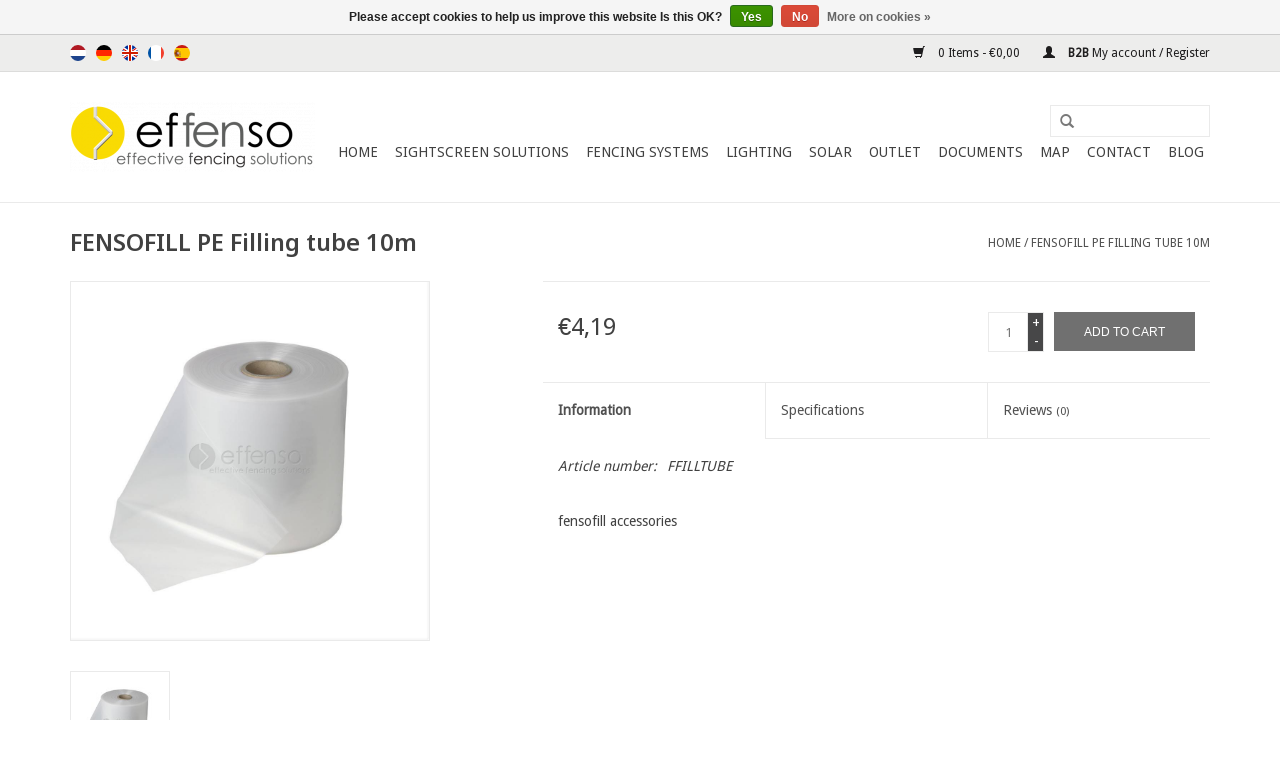

--- FILE ---
content_type: text/html;charset=utf-8
request_url: https://www.effenso.com/en/fensofill-pe-opvulfolie-10m.html
body_size: 9125
content:
<!DOCTYPE html>
<html lang="en">
  <head>
    <meta charset="utf-8"/>
<!-- [START] 'blocks/head.rain' -->
<!--

  (c) 2008-2026 Lightspeed Netherlands B.V.
  http://www.lightspeedhq.com
  Generated: 28-01-2026 @ 00:03:44

-->
<link rel="canonical" href="https://www.effenso.com/en/fensofill-pe-opvulfolie-10m.html"/>
<link rel="alternate" href="https://www.effenso.com/en/index.rss" type="application/rss+xml" title="New products"/>
<link href="https://cdn.webshopapp.com/assets/cookielaw.css?2025-02-20" rel="stylesheet" type="text/css"/>
<meta name="robots" content="noodp,noydir"/>
<meta name="google-site-verification" content="IXJd6J-XKg1ei2BdNGw2V0pQaZAywYzWCMlk2hWcAZg"/>
<meta property="og:url" content="https://www.effenso.com/en/fensofill-pe-opvulfolie-10m.html?source=facebook"/>
<meta property="og:site_name" content="Effenso"/>
<meta property="og:title" content="FENSOFILL PE Filling tube 10m             "/>
<meta property="og:description" content="FENSOFILL PE Filling tube 10m             "/>
<meta property="og:image" content="https://cdn.webshopapp.com/shops/198101/files/157039271/fensofill-fensofill-pe-filling-tube-10m.jpg"/>
<script>
<!-- Google tag (gtag.js) -->
<script async src="https://www.googletagmanager.com/gtag/js?id=G-435G1W742G"></script>
<script>
    window.dataLayer = window.dataLayer || [];
    function gtag(){dataLayer.push(arguments);}
    gtag('js', new Date());

    gtag('config', 'G-435G1W742G');
</script>
</script>
<script>
(function(w,d,s,l,i){w[l]=w[l]||[];w[l].push({'gtm.start':
new Date().getTime(),event:'gtm.js'});var f=d.getElementsByTagName(s)[0],
j=d.createElement(s),dl=l!='dataLayer'?'&l='+l:'';j.async=true;j.src=
'https://www.googletagmanager.com/gtm.js?id='+i+dl;f.parentNode.insertBefore(j,f);
})(window,document,'script','dataLayer','GTM-PWX74XNL');
</script>
<script>
<!-- Google Tag Manager -->
<script>(function(w,d,s,l,i){w[l]=w[l]||[];w[l].push({'gtm.start':
new Date().getTime(),event:'gtm.js'});var f=d.getElementsByTagName(s)[0],
j=d.createElement(s),dl=l!='dataLayer'?'&l='+l:'';j.async=true;j.src=
'https://www.googletagmanager.com/gtm.js?id='+i+dl;f.parentNode.insertBefore(j,f);
})(window,document,'script','dataLayer','GTM-KFVTZJWL');</script>
<!-- End Google Tag Manager -->
</script>
<!--[if lt IE 9]>
<script src="https://cdn.webshopapp.com/assets/html5shiv.js?2025-02-20"></script>
<![endif]-->
<!-- [END] 'blocks/head.rain' -->
    <title>FENSOFILL PE Filling tube 10m              - Effenso</title>
    <meta name="description" content="FENSOFILL PE Filling tube 10m             " />
    <meta name="keywords" content="Fensofill, FENSOFILL, PE, Filling, tube, 10m, Effective fencing solutions" />
    <meta http-equiv="X-UA-Compatible" content="IE=edge,chrome=1">
    <meta name="viewport" content="width=device-width, initial-scale=1.0">
    <meta name="apple-mobile-web-app-capable" content="yes">
    <meta name="apple-mobile-web-app-status-bar-style" content="black">
    <meta property="fb:app_id" content="966242223397117"/>

    <link rel="shortcut icon" href="https://cdn.webshopapp.com/shops/198101/themes/112499/assets/favicon.ico?20251229085520" type="image/x-icon" />
    <link href='//fonts.googleapis.com/css?family=Droid%20Sans:400,300,600' rel='stylesheet' type='text/css'>
    <link href='//fonts.googleapis.com/css?family=Noto%20Sans:400,300,600' rel='stylesheet' type='text/css'>
    <link rel="shortcut icon" href="https://cdn.webshopapp.com/shops/198101/themes/112499/assets/favicon.ico?20251229085520" type="image/x-icon" /> 
    <link rel="stylesheet" href="https://cdn.webshopapp.com/shops/198101/themes/112499/assets/bootstrap.css?20260108084749" />
    <link rel="stylesheet" href="https://cdn.webshopapp.com/shops/198101/themes/112499/assets/style.css?20260108084749" />    
    <link rel="stylesheet" href="https://cdn.webshopapp.com/shops/198101/themes/112499/assets/settings.css?20260108084749" />  
    <link rel="stylesheet" href="https://cdn.webshopapp.com/assets/gui-2-0.css?2025-02-20" />
    <link rel="stylesheet" href="https://cdn.webshopapp.com/assets/gui-responsive-2-0.css?2025-02-20" />   
    <link rel="stylesheet" href="https://cdn.webshopapp.com/shops/198101/themes/112499/assets/dealer-locator.css?20260108084749" />
    <link rel="stylesheet" href="https://cdn.webshopapp.com/shops/198101/themes/112499/assets/custom.css?20260108084749" />

    
    <script src="https://cdn.webshopapp.com/assets/jquery-1-9-1.js?2025-02-20"></script>
    <script src="https://cdn.webshopapp.com/assets/jquery-ui-1-10-1.js?2025-02-20"></script>
   
    <script type="text/javascript" src="https://cdn.webshopapp.com/shops/198101/themes/112499/assets/global.js?20260108084749"></script>

    <script type="text/javascript" src="https://cdn.webshopapp.com/shops/198101/themes/112499/assets/jcarousel.js?20260108084749"></script>
    <script type="text/javascript" src="https://cdn.webshopapp.com/assets/gui.js?2025-02-20"></script>
    <script type="text/javascript" src="https://cdn.webshopapp.com/assets/gui-responsive-2-0.js?2025-02-20"></script>
        
    <!--[if lt IE 9]>
    <link rel="stylesheet" href="https://cdn.webshopapp.com/shops/198101/themes/112499/assets/style-ie.css?20260108084749" />
    <![endif]-->
    


  </head>
  <body> 
    <!-- Google Tag Manager (noscript) -->
<noscript><iframe src="https://www.googletagmanager.com/ns.html?id=GTM-KFVTZJWL"
height="0" width="0" style="display:none;visibility:hidden"></iframe></noscript>
<!-- End Google Tag Manager (noscript) -->
  
    <header>
      <div class="topnav">
        <div class="container">
                    <div class="left">
                        <div class="languages">
                            <a href="https://www.effenso.com/nl/" class="flag nl" title="Nederlands" lang="nl">Nederlands</a>
                            <a href="https://www.effenso.com/de/" class="flag de" title="Deutsch" lang="de">Deutsch</a>
                            <a href="https://www.effenso.com/en/" class="flag en" title="English" lang="en">English</a>
                            <a href="https://www.effenso.com/fr/" class="flag fr" title="Français" lang="fr">Français</a>
                            <a href="https://www.effenso.com/es/" class="flag es" title="Español" lang="es">Español</a>
                          </div>
                                  </div>
                    <div class="right">
            <a href="https://www.effenso.com/en/cart/" title="Cart" class="cart"> 
              <span class="glyphicon glyphicon-shopping-cart"></span>
              0 Items - €0,00
            </a>
            <a href="https://www.effenso.com/en/account/" title="My account" class="my-account">
              <span class="glyphicon glyphicon-user"></span><strong> B2B </strong> 
                            My account / Register
                          </a>
          </div>
        </div>
      </div>
      <div class="navigation container">
        <div class="align">
          <ul class="burger">
            <img src="https://cdn.webshopapp.com/shops/198101/themes/112499/assets/hamburger.png?20260108084749" width="32" height="32" alt="Menu">
          </ul>
          <div class="vertical logo">
            <a href="https://www.effenso.com/en/" title="Effective fencing solutions">
              <img src="https://cdn.webshopapp.com/shops/198101/themes/112499/assets/logo.png?20251229085520" alt="Effective fencing solutions" />
            </a>
          </div>
          <nav class="nonbounce desktop vertical">
            <form action="https://www.effenso.com/en/search/" method="get" id="formSearch">
              <input type="text" name="q" autocomplete="off"  value=""/>
              <span onclick="$('#formSearch').submit();" title="Search" class="glyphicon glyphicon-search"></span>
            </form>            
            <ul>
              <li class="item home ">
                <a class="itemLink" href="https://www.effenso.com/en/">Home</a>
              </li>
                            <li class="item sub">
                <a class="itemLink" href="https://www.effenso.com/en/sightscreen-solutions/" title="Sightscreen Solutions">Sightscreen Solutions</a>
                                <span class="glyphicon glyphicon-play"></span>
                <ul class="subnav">
                                    <li class="subitem">
                    <a class="subitemLink" href="https://www.effenso.com/en/sightscreen-solutions/artificial-hedge/" title="Artificial Hedge">Artificial Hedge</a>
                                        <ul class="subnav">
                                            <li class="subitem">
                        <a class="subitemLink" href="https://www.effenso.com/en/sightscreen-solutions/artificial-hedge/fensogreen/" title="fensogreen ">fensogreen </a>
                                              </li>
                                            <li class="subitem">
                        <a class="subitemLink" href="https://www.effenso.com/en/sightscreen-solutions/artificial-hedge/fensofort/" title="fensofort">fensofort</a>
                                              </li>
                                            <li class="subitem">
                        <a class="subitemLink" href="https://www.effenso.com/en/sightscreen-solutions/artificial-hedge/fensogreen-super/" title="fensogreen super ">fensogreen super </a>
                                              </li>
                                            <li class="subitem">
                        <a class="subitemLink" href="https://www.effenso.com/en/sightscreen-solutions/artificial-hedge/fensogreen-super-antracite/" title="Fensogreen Super Antracite">Fensogreen Super Antracite</a>
                                              </li>
                                            <li class="subitem">
                        <a class="subitemLink" href="https://www.effenso.com/en/sightscreen-solutions/artificial-hedge/fensoleaf/" title="fensoleaf ">fensoleaf </a>
                                              </li>
                                            <li class="subitem">
                        <a class="subitemLink" href="https://www.effenso.com/en/sightscreen-solutions/artificial-hedge/fensoleaf-greenwall/" title="fensoleaf greenwall">fensoleaf greenwall</a>
                                              </li>
                                            <li class="subitem">
                        <a class="subitemLink" href="https://www.effenso.com/en/sightscreen-solutions/artificial-hedge/fensograss/" title="fensograss">fensograss</a>
                                              </li>
                                            <li class="subitem">
                        <a class="subitemLink" href="https://www.effenso.com/en/sightscreen-solutions/artificial-hedge/accessories-artificial-hedge/" title="accessories artificial hedge">accessories artificial hedge</a>
                                              </li>
                                          </ul>
                                      </li>
                                    <li class="subitem">
                    <a class="subitemLink" href="https://www.effenso.com/en/sightscreen-solutions/plastic-straps-on-rolls-to-weave/" title="Plastic straps on rolls to weave">Plastic straps on rolls to weave</a>
                                        <ul class="subnav">
                                            <li class="subitem">
                        <a class="subitemLink" href="https://www.effenso.com/en/sightscreen-solutions/plastic-straps-on-rolls-to-weave/fensoband/" title="fensoband ">fensoband </a>
                                              </li>
                                            <li class="subitem">
                        <a class="subitemLink" href="https://www.effenso.com/en/sightscreen-solutions/plastic-straps-on-rolls-to-weave/fensoband-woodlook/" title="fensoband woodlook ">fensoband woodlook </a>
                                              </li>
                                            <li class="subitem">
                        <a class="subitemLink" href="https://www.effenso.com/en/sightscreen-solutions/plastic-straps-on-rolls-to-weave/fensoband-orange-skin/" title="fensoband &quot;orange skin&quot;">fensoband &quot;orange skin&quot;</a>
                                              </li>
                                            <li class="subitem">
                        <a class="subitemLink" href="https://www.effenso.com/en/sightscreen-solutions/plastic-straps-on-rolls-to-weave/recyband/" title="recyband">recyband</a>
                                                <ul class="subnav">
                                                    <li class="subitem">
                            <a class="subitemLink" href="https://www.effenso.com/en/sightscreen-solutions/plastic-straps-on-rolls-to-weave/recyband/recyband-pp/" title="Recyband PP">Recyband PP</a>
                          </li>
                                                    <li class="subitem">
                            <a class="subitemLink" href="https://www.effenso.com/en/sightscreen-solutions/plastic-straps-on-rolls-to-weave/recyband/recyband-tetra/" title="Recyband Tetra®">Recyband Tetra®</a>
                          </li>
                                                  </ul>
                                              </li>
                                            <li class="subitem">
                        <a class="subitemLink" href="https://www.effenso.com/en/sightscreen-solutions/plastic-straps-on-rolls-to-weave/fensoband-triangle/" title="fensoband triangle">fensoband triangle</a>
                                              </li>
                                            <li class="subitem">
                        <a class="subitemLink" href="https://www.effenso.com/en/sightscreen-solutions/plastic-straps-on-rolls-to-weave/fensoband-wicker/" title="fensoband wicker">fensoband wicker</a>
                                              </li>
                                            <li class="subitem">
                        <a class="subitemLink" href="https://www.effenso.com/en/sightscreen-solutions/plastic-straps-on-rolls-to-weave/fensoband-soft-3d/" title="fensoband soft 3D">fensoband soft 3D</a>
                                              </li>
                                            <li class="subitem">
                        <a class="subitemLink" href="https://www.effenso.com/en/sightscreen-solutions/plastic-straps-on-rolls-to-weave/fensoband-soft-190/" title="fensoband soft 190">fensoband soft 190</a>
                                              </li>
                                            <li class="subitem">
                        <a class="subitemLink" href="https://www.effenso.com/en/sightscreen-solutions/plastic-straps-on-rolls-to-weave/fensoband-soft-print-190-pes/" title="fensoband soft print 190 PES">fensoband soft print 190 PES</a>
                                              </li>
                                            <li class="subitem">
                        <a class="subitemLink" href="https://www.effenso.com/en/sightscreen-solutions/plastic-straps-on-rolls-to-weave/fensoband-soft-fleece/" title="Fensoband soft fleece">Fensoband soft fleece</a>
                                              </li>
                                            <li class="subitem">
                        <a class="subitemLink" href="https://www.effenso.com/en/sightscreen-solutions/plastic-straps-on-rolls-to-weave/end-profiles-for-gates/" title="End profiles for gates">End profiles for gates</a>
                                              </li>
                                          </ul>
                                      </li>
                                    <li class="subitem">
                    <a class="subitemLink" href="https://www.effenso.com/en/sightscreen-solutions/rigid-pvc-slats-for-panels/" title="Rigid PVC slats for  panels">Rigid PVC slats for  panels</a>
                                        <ul class="subnav">
                                            <li class="subitem">
                        <a class="subitemLink" href="https://www.effenso.com/en/sightscreen-solutions/rigid-pvc-slats-for-panels/fensoplate-3d/" title="fensoplate  3D">fensoplate  3D</a>
                                              </li>
                                            <li class="subitem">
                        <a class="subitemLink" href="https://www.effenso.com/en/sightscreen-solutions/rigid-pvc-slats-for-panels/fensoplate-3d-in-separate-parts/" title="fensoplate 3D in separate parts">fensoplate 3D in separate parts</a>
                                              </li>
                                            <li class="subitem">
                        <a class="subitemLink" href="https://www.effenso.com/en/sightscreen-solutions/rigid-pvc-slats-for-panels/fensoplate-pro/" title="fensoplate PRO">fensoplate PRO</a>
                                              </li>
                                            <li class="subitem">
                        <a class="subitemLink" href="https://www.effenso.com/en/sightscreen-solutions/rigid-pvc-slats-for-panels/fensoplate-pro-in-separate-parts/" title="fensoplate PRO in separate parts">fensoplate PRO in separate parts</a>
                                              </li>
                                          </ul>
                                      </li>
                                    <li class="subitem">
                    <a class="subitemLink" href="https://www.effenso.com/en/sightscreen-solutions/wood-composite-slats-to-weave/" title="Wood Composite Slats to weave">Wood Composite Slats to weave</a>
                                        <ul class="subnav">
                                            <li class="subitem">
                        <a class="subitemLink" href="https://www.effenso.com/en/sightscreen-solutions/wood-composite-slats-to-weave/fensoplate-composite-3d-for-panel-with-v-bend/" title="Fensoplate composite 3D for panel with V-bend">Fensoplate composite 3D for panel with V-bend</a>
                                              </li>
                                            <li class="subitem">
                        <a class="subitemLink" href="https://www.effenso.com/en/sightscreen-solutions/wood-composite-slats-to-weave/fensoplate-composite-2d-for-double-wire-panels/" title="Fensoplate composite 2D for double wire panels">Fensoplate composite 2D for double wire panels</a>
                                                <ul class="subnav">
                                                    <li class="subitem">
                            <a class="subitemLink" href="https://www.effenso.com/en/sightscreen-solutions/wood-composite-slats-to-weave/fensoplate-composite-2d-for-double-wire-panels/fensoplate-composite-kit-2d-8-6-8-pvc-finishing-pr/" title="Fensoplate Composite KIT 2D - 8/6/8  + PVC finishing profiles ">Fensoplate Composite KIT 2D - 8/6/8  + PVC finishing profiles </a>
                          </li>
                                                    <li class="subitem">
                            <a class="subitemLink" href="https://www.effenso.com/en/sightscreen-solutions/wood-composite-slats-to-weave/fensoplate-composite-2d-for-double-wire-panels/fensoplate-composite-kit-2d-pro-8-6-8-alu-finishin/" title="Fensoplate Composite KIT 2D PRO - 8/6/8 + ALU finishing profiles ">Fensoplate Composite KIT 2D PRO - 8/6/8 + ALU finishing profiles </a>
                          </li>
                                                    <li class="subitem">
                            <a class="subitemLink" href="https://www.effenso.com/en/sightscreen-solutions/wood-composite-slats-to-weave/fensoplate-composite-2d-for-double-wire-panels/fensoplate-composite-kit-2d-pro-6-5-6-alu-top-prof/" title="Fensoplate Composite KIT 2D PRO - 6/5/6 + ALU top profile">Fensoplate Composite KIT 2D PRO - 6/5/6 + ALU top profile</a>
                          </li>
                                                  </ul>
                                              </li>
                                            <li class="subitem">
                        <a class="subitemLink" href="https://www.effenso.com/en/sightscreen-solutions/wood-composite-slats-to-weave/fensoplate-composite-in-separate-parts/" title="Fensoplate composite in separate parts">Fensoplate composite in separate parts</a>
                                              </li>
                                          </ul>
                                      </li>
                                    <li class="subitem">
                    <a class="subitemLink" href="https://www.effenso.com/en/sightscreen-solutions/wood-slats/" title="Wood slats">Wood slats</a>
                                        <ul class="subnav">
                                            <li class="subitem">
                        <a class="subitemLink" href="https://www.effenso.com/en/sightscreen-solutions/wood-slats/fensowood/" title="Fensowood">Fensowood</a>
                                              </li>
                                            <li class="subitem">
                        <a class="subitemLink" href="https://www.effenso.com/en/sightscreen-solutions/wood-slats/fensowood-pro/" title="Fensowood Pro">Fensowood Pro</a>
                                              </li>
                                          </ul>
                                      </li>
                                    <li class="subitem">
                    <a class="subitemLink" href="https://www.effenso.com/en/sightscreen-solutions/alu-composite-slats-12163539/" title="Alu composite slats">Alu composite slats</a>
                                        <ul class="subnav">
                                            <li class="subitem">
                        <a class="subitemLink" href="https://www.effenso.com/en/sightscreen-solutions/alu-composite-slats-12163539/fensoplate-alu-3d-for-panels-with-v-bend/" title="Fensoplate Alu 3D for panels with V-bend">Fensoplate Alu 3D for panels with V-bend</a>
                                              </li>
                                            <li class="subitem">
                        <a class="subitemLink" href="https://www.effenso.com/en/sightscreen-solutions/alu-composite-slats-12163539/fensoplate-alu-2d-for-double-wire-panels/" title="Fensoplate Alu 2D for double wire panels">Fensoplate Alu 2D for double wire panels</a>
                                              </li>
                                          </ul>
                                      </li>
                                    <li class="subitem">
                    <a class="subitemLink" href="https://www.effenso.com/en/sightscreen-solutions/sightscreen-nets/" title="Sightscreen nets">Sightscreen nets</a>
                                        <ul class="subnav">
                                            <li class="subitem">
                        <a class="subitemLink" href="https://www.effenso.com/en/sightscreen-solutions/sightscreen-nets/with-buttonholes/" title="with buttonholes">with buttonholes</a>
                                              </li>
                                            <li class="subitem">
                        <a class="subitemLink" href="https://www.effenso.com/en/sightscreen-solutions/sightscreen-nets/with-metal-eyelets/" title="with metal Eyelets">with metal Eyelets</a>
                                                <ul class="subnav">
                                                    <li class="subitem">
                            <a class="subitemLink" href="https://www.effenso.com/en/sightscreen-solutions/sightscreen-nets/with-metal-eyelets/knitted-canvas/" title="knitted canvas">knitted canvas</a>
                          </li>
                                                    <li class="subitem">
                            <a class="subitemLink" href="https://www.effenso.com/en/sightscreen-solutions/sightscreen-nets/with-metal-eyelets/woven-fabric/" title="woven fabric">woven fabric</a>
                          </li>
                                                  </ul>
                                              </li>
                                            <li class="subitem">
                        <a class="subitemLink" href="https://www.effenso.com/en/sightscreen-solutions/sightscreen-nets/wind-permeable/" title="wind permeable">wind permeable</a>
                                              </li>
                                            <li class="subitem">
                        <a class="subitemLink" href="https://www.effenso.com/en/sightscreen-solutions/sightscreen-nets/accessories-sightscreen-nets/" title="accessories sightscreen nets">accessories sightscreen nets</a>
                                              </li>
                                            <li class="subitem">
                        <a class="subitemLink" href="https://www.effenso.com/en/sightscreen-solutions/sightscreen-nets/samples/" title="Samples">Samples</a>
                                              </li>
                                          </ul>
                                      </li>
                                    <li class="subitem">
                    <a class="subitemLink" href="https://www.effenso.com/en/sightscreen-solutions/sightscreen-nets-to-weave/" title="Sightscreen nets to weave">Sightscreen nets to weave</a>
                                        <ul class="subnav">
                                            <li class="subitem">
                        <a class="subitemLink" href="https://www.effenso.com/en/sightscreen-solutions/sightscreen-nets-to-weave/fensonet-weave/" title="fensonet weave">fensonet weave</a>
                                              </li>
                                            <li class="subitem">
                        <a class="subitemLink" href="https://www.effenso.com/en/sightscreen-solutions/sightscreen-nets-to-weave/fensonet-weave-textilene/" title="fensonet weave textilene">fensonet weave textilene</a>
                                              </li>
                                            <li class="subitem">
                        <a class="subitemLink" href="https://www.effenso.com/en/sightscreen-solutions/sightscreen-nets-to-weave/accessories-fensonet-weave/" title="accessories fensonet weave">accessories fensonet weave</a>
                                              </li>
                                          </ul>
                                      </li>
                                    <li class="subitem">
                    <a class="subitemLink" href="https://www.effenso.com/en/sightscreen-solutions/pvc-screens-on-rolls/" title="PVC screens on rolls">PVC screens on rolls</a>
                                        <ul class="subnav">
                                            <li class="subitem">
                        <a class="subitemLink" href="https://www.effenso.com/en/sightscreen-solutions/pvc-screens-on-rolls/fensoscreen/" title="fensoscreen">fensoscreen</a>
                                              </li>
                                          </ul>
                                      </li>
                                    <li class="subitem">
                    <a class="subitemLink" href="https://www.effenso.com/en/sightscreen-solutions/composite-sightscreen/" title="Composite sightscreen">Composite sightscreen</a>
                                        <ul class="subnav">
                                            <li class="subitem">
                        <a class="subitemLink" href="https://www.effenso.com/en/sightscreen-solutions/composite-sightscreen/fensoscreen-composite/" title="fensoscreen composite">fensoscreen composite</a>
                                              </li>
                                          </ul>
                                      </li>
                                    <li class="subitem">
                    <a class="subitemLink" href="https://www.effenso.com/en/sightscreen-solutions/natural-sightscreen/" title="Natural sightscreen">Natural sightscreen</a>
                                        <ul class="subnav">
                                            <li class="subitem">
                        <a class="subitemLink" href="https://www.effenso.com/en/sightscreen-solutions/natural-sightscreen/heather-fence/" title="heather fence">heather fence</a>
                                                <ul class="subnav">
                                                    <li class="subitem">
                            <a class="subitemLink" href="https://www.effenso.com/en/sightscreen-solutions/natural-sightscreen/heather-fence/fensobruc-triple-extra-erica/" title="fensobruc triple extra &#039;erica&#039;">fensobruc triple extra &#039;erica&#039;</a>
                          </li>
                                                    <li class="subitem">
                            <a class="subitemLink" href="https://www.effenso.com/en/sightscreen-solutions/natural-sightscreen/heather-fence/fensobruc-double-extra-erica/" title="fensobruc double extra &#039;erica&#039;">fensobruc double extra &#039;erica&#039;</a>
                          </li>
                                                    <li class="subitem">
                            <a class="subitemLink" href="https://www.effenso.com/en/sightscreen-solutions/natural-sightscreen/heather-fence/fensobruc-extra-erica/" title="fensobruc extra &#039;erica&#039;">fensobruc extra &#039;erica&#039;</a>
                          </li>
                                                    <li class="subitem">
                            <a class="subitemLink" href="https://www.effenso.com/en/sightscreen-solutions/natural-sightscreen/heather-fence/fensobruc-medium-brushwood/" title="fensobruc medium &#039;brushwood&#039;">fensobruc medium &#039;brushwood&#039;</a>
                          </li>
                                                  </ul>
                                              </li>
                                            <li class="subitem">
                        <a class="subitemLink" href="https://www.effenso.com/en/sightscreen-solutions/natural-sightscreen/willow-fence/" title="willow fence">willow fence</a>
                                              </li>
                                            <li class="subitem">
                        <a class="subitemLink" href="https://www.effenso.com/en/sightscreen-solutions/natural-sightscreen/reed-fence/" title="reed fence">reed fence</a>
                                              </li>
                                            <li class="subitem">
                        <a class="subitemLink" href="https://www.effenso.com/en/sightscreen-solutions/natural-sightscreen/bambou-fence/" title="bambou fence">bambou fence</a>
                                                <ul class="subnav">
                                                    <li class="subitem">
                            <a class="subitemLink" href="https://www.effenso.com/en/sightscreen-solutions/natural-sightscreen/bambou-fence/split-bamboo/" title="Split bamboo">Split bamboo</a>
                          </li>
                                                    <li class="subitem">
                            <a class="subitemLink" href="https://www.effenso.com/en/sightscreen-solutions/natural-sightscreen/bambou-fence/whole-bamboo/" title="Whole bamboo">Whole bamboo</a>
                          </li>
                                                  </ul>
                                              </li>
                                            <li class="subitem">
                        <a class="subitemLink" href="https://www.effenso.com/en/sightscreen-solutions/natural-sightscreen/accessories-natural-sichtscreen/" title="accessories natural sichtscreen">accessories natural sichtscreen</a>
                                              </li>
                                          </ul>
                                      </li>
                                    <li class="subitem">
                    <a class="subitemLink" href="https://www.effenso.com/en/sightscreen-solutions/sports-nets/" title="Sports nets">Sports nets</a>
                                      </li>
                                  </ul>
                              </li>
                            <li class="item sub">
                <a class="itemLink" href="https://www.effenso.com/en/fencing-systems/" title="Fencing Systems">Fencing Systems</a>
                                <span class="glyphicon glyphicon-play"></span>
                <ul class="subnav">
                                    <li class="subitem">
                    <a class="subitemLink" href="https://www.effenso.com/en/fencing-systems/refillable-fence/" title="Refillable fence">Refillable fence</a>
                                        <ul class="subnav">
                                            <li class="subitem">
                        <a class="subitemLink" href="https://www.effenso.com/en/fencing-systems/refillable-fence/fensofill-panels/" title="fensofill panels">fensofill panels</a>
                                              </li>
                                            <li class="subitem">
                        <a class="subitemLink" href="https://www.effenso.com/en/fencing-systems/refillable-fence/fensofill-posts/" title="fensofill posts">fensofill posts</a>
                                                <ul class="subnav">
                                                    <li class="subitem">
                            <a class="subitemLink" href="https://www.effenso.com/en/fencing-systems/refillable-fence/fensofill-posts/fensofix-posts/" title="fensofix posts">fensofix posts</a>
                          </li>
                                                    <li class="subitem">
                            <a class="subitemLink" href="https://www.effenso.com/en/fencing-systems/refillable-fence/fensofill-posts/easyfix-posts/" title="easyfix posts">easyfix posts</a>
                          </li>
                                                  </ul>
                                              </li>
                                            <li class="subitem">
                        <a class="subitemLink" href="https://www.effenso.com/en/fencing-systems/refillable-fence/fensofill-gates/" title="fensofill gates">fensofill gates</a>
                                              </li>
                                            <li class="subitem">
                        <a class="subitemLink" href="https://www.effenso.com/en/fencing-systems/refillable-fence/fensofill-accessories/" title="fensofill accessories">fensofill accessories</a>
                                              </li>
                                          </ul>
                                      </li>
                                    <li class="subitem">
                    <a class="subitemLink" href="https://www.effenso.com/en/fencing-systems/wpc-fences/" title="WPC fences">WPC fences</a>
                                        <ul class="subnav">
                                            <li class="subitem">
                        <a class="subitemLink" href="https://www.effenso.com/en/fencing-systems/wpc-fences/duo-fuse-composite-tongue-and-groove-fence/" title="Duo Fuse composite tongue and groove fence">Duo Fuse composite tongue and groove fence</a>
                                              </li>
                                            <li class="subitem">
                        <a class="subitemLink" href="https://www.effenso.com/en/fencing-systems/wpc-fences/duo-fuse-composite-slat-wall-system/" title="Duo Fuse composite slat wall system ">Duo Fuse composite slat wall system </a>
                                              </li>
                                          </ul>
                                      </li>
                                    <li class="subitem">
                    <a class="subitemLink" href="https://www.effenso.com/en/fencing-systems/100-recycled-offer/" title="100% recycled offer">100% recycled offer</a>
                                        <ul class="subnav">
                                            <li class="subitem">
                        <a class="subitemLink" href="https://www.effenso.com/en/fencing-systems/100-recycled-offer/recyfence/" title="Recyfence">Recyfence</a>
                                              </li>
                                            <li class="subitem">
                        <a class="subitemLink" href="https://www.effenso.com/en/fencing-systems/100-recycled-offer/recyplate/" title="Recyplate">Recyplate</a>
                                              </li>
                                          </ul>
                                      </li>
                                    <li class="subitem">
                    <a class="subitemLink" href="https://www.effenso.com/en/fencing-systems/acoustic-barriers/" title="Acoustic barriers">Acoustic barriers</a>
                                        <ul class="subnav">
                                            <li class="subitem">
                        <a class="subitemLink" href="https://www.effenso.com/en/fencing-systems/acoustic-barriers/fensosound-eco-2d/" title="Fensosound Eco 2D">Fensosound Eco 2D</a>
                                              </li>
                                            <li class="subitem">
                        <a class="subitemLink" href="https://www.effenso.com/en/fencing-systems/acoustic-barriers/fensosound-wood/" title="Fensosound Wood">Fensosound Wood</a>
                                              </li>
                                            <li class="subitem">
                        <a class="subitemLink" href="https://www.effenso.com/en/fencing-systems/acoustic-barriers/fensosound-eco-3d/" title="Fensosound Eco 3D">Fensosound Eco 3D</a>
                                              </li>
                                            <li class="subitem">
                        <a class="subitemLink" href="https://www.effenso.com/en/fencing-systems/acoustic-barriers/fensosound-modular/" title="Fensosound Modular">Fensosound Modular</a>
                                              </li>
                                            <li class="subitem">
                        <a class="subitemLink" href="https://www.effenso.com/en/fencing-systems/acoustic-barriers/fensosound-light/" title="Fensosound Light">Fensosound Light</a>
                                              </li>
                                            <li class="subitem">
                        <a class="subitemLink" href="https://www.effenso.com/en/fencing-systems/acoustic-barriers/fensosound-mobile/" title="Fensosound Mobile">Fensosound Mobile</a>
                                              </li>
                                            <li class="subitem">
                        <a class="subitemLink" href="https://www.effenso.com/en/fencing-systems/acoustic-barriers/fensosound-casing/" title="Fensosound Casing">Fensosound Casing</a>
                                              </li>
                                          </ul>
                                      </li>
                                    <li class="subitem">
                    <a class="subitemLink" href="https://www.effenso.com/en/fencing-systems/accessories-for-fence-erectors/" title="Accessories for fence erectors">Accessories for fence erectors</a>
                                      </li>
                                  </ul>
                              </li>
                            <li class="item sub">
                <a class="itemLink" href="https://www.effenso.com/en/lighting/" title="Lighting">Lighting</a>
                                <span class="glyphicon glyphicon-play"></span>
                <ul class="subnav">
                                    <li class="subitem">
                    <a class="subitemLink" href="https://www.effenso.com/en/lighting/fensolight-2d-3d/" title="Fensolight 2D / 3D">Fensolight 2D / 3D</a>
                                      </li>
                                    <li class="subitem">
                    <a class="subitemLink" href="https://www.effenso.com/en/lighting/fensolight-wpc-wood/" title="Fensolight WPC / wood">Fensolight WPC / wood</a>
                                      </li>
                                    <li class="subitem">
                    <a class="subitemLink" href="https://www.effenso.com/en/lighting/fensolight-post/" title="Fensolight post">Fensolight post</a>
                                      </li>
                                  </ul>
                              </li>
                            <li class="item sub">
                <a class="itemLink" href="https://www.effenso.com/en/solar/" title="Solar">Solar</a>
                                <span class="glyphicon glyphicon-play"></span>
                <ul class="subnav">
                                    <li class="subitem">
                    <a class="subitemLink" href="https://www.effenso.com/en/solar/fensolar/" title="Fensolar">Fensolar</a>
                                        <ul class="subnav">
                                            <li class="subitem">
                        <a class="subitemLink" href="https://www.effenso.com/en/solar/fensolar/fensolar-wpc/" title="Fensolar WPC">Fensolar WPC</a>
                                              </li>
                                            <li class="subitem">
                        <a class="subitemLink" href="https://www.effenso.com/en/solar/fensolar/fensolar-alu/" title="Fensolar ALU">Fensolar ALU</a>
                                              </li>
                                            <li class="subitem">
                        <a class="subitemLink" href="https://www.effenso.com/en/solar/fensolar/fensolar-puro/" title="Fensolar PURO">Fensolar PURO</a>
                                              </li>
                                          </ul>
                                      </li>
                                    <li class="subitem">
                    <a class="subitemLink" href="https://www.effenso.com/en/solar/fensoband-solar/" title="Fensoband Solar">Fensoband Solar</a>
                                      </li>
                                  </ul>
                              </li>
                            <li class="item">
                <a class="itemLink" href="https://www.effenso.com/en/outlet/" title="Outlet">Outlet</a>
                              </li>
                            <li class="item">
                <a class="itemLink" href="https://www.effenso.com/en/documents/" title="Documents">Documents</a>
                              </li>
                            <li class="item">
                <a class="itemLink" href="https://www.effenso.com/en/map/" title="Map">Map</a>
                              </li>
                            <li class="item">
                <a class="itemLink" href="https://www.effenso.com/en/contact/" title="Contact">Contact</a>
                              </li>
                                                        <li class="item sub"><a class="itemLink" href="https://www.effenso.com/en/blogs/effenso-blogt/" title="Blog">Blog</a>
                <ul class="subnav">
                                    <li class="subitem"><a class="subitemLink" href="https://www.effenso.com/en/blogs/effenso-blogt/discover-our-100-recycled-privacy-solutions/" title="Discover Our 100% Recycled Privacy Solutions!">Discover Our 100% Recycled Privacy Solutions!</a></li>
                                  </ul>
              </li>
                                                      </ul>
            <span class="glyphicon glyphicon-remove"></span>  
          </nav>
        </div>
      </div>
    </header>
    
    <div class="wrapper">
      <div class="container content">
                <div itemscope itemtype="http://schema.org/Product">
    <div class="page-title row">
        <meta itemprop="description" content="fensofill accessories" />        <div class="col-sm-6 col-md-6">
            <h1 class="product-page" itemprop="name" content="Fensofill FENSOFILL PE Filling tube 10m">                     FENSOFILL PE Filling tube 10m </h1>
                    </div>
        <div class="col-sm-6 col-md-6 breadcrumbs text-right">
            <a href="https://www.effenso.com/en/" title="Home">Home</a>

                            / <a href="https://www.effenso.com/en/fensofill-pe-opvulfolie-10m.html">FENSOFILL PE Filling tube 10m</a>
                    </div>
    </div>
    <div class="product-wrap row">
        <div class="product-img col-sm-4 col-md-4">
            <div class="zoombox">
                <div class="images">
                    <meta itemprop="image" content="https://cdn.webshopapp.com/shops/198101/files/157039271/300x250x2/fensofill-fensofill-pe-filling-tube-10m.jpg" />
                                            <a class="zoom first" data-image-id="157039271">
                                                                                                <img src="https://cdn.webshopapp.com/shops/198101/files/157039271/fensofill-fensofill-pe-filling-tube-10m.jpg" alt="Fensofill FENSOFILL PE Filling tube 10m">
                                                                                    </a>
                                    </div>

                <div class="thumbs row">
                                            <div class="col-xs-3 col-sm-4 col-md-4">
                            <a data-image-id="157039271">
                                                                                                            <img src="https://cdn.webshopapp.com/shops/198101/files/157039271/156x164x1/fensofill-fensofill-pe-filling-tube-10m.jpg" alt="Fensofill FENSOFILL PE Filling tube 10m" title="Fensofill FENSOFILL PE Filling tube 10m"/>
                                                                                                </a>
                        </div>
                                    </div>
            </div>
        </div>

        <div itemprop="offers" itemscope itemtype="http://schema.org/Offer" class="product-info col-sm-8 col-md-7 col-md-offset-1">
            <meta itemprop="price" content="4.19" />
            <meta itemprop="priceCurrency" content="EUR" />
            <meta itemprop="itemCondition" itemtype="http://schema.org/OfferItemCondition" content="http://schema.org/NewCondition"/>
            
            <form action="https://www.effenso.com/en/cart/add/96386633/" id=
            "product_configure_form" method="post">
                                    <input type="hidden" name="bundle_id" id="product_configure_bundle_id" value="">
                                <div class="product-price row">
                    <div class="price-wrap col-xs-5 col-md-5">
                                                                                <span class="price" style="line-height: 30px;">€4,19
                                                        
                    </span>
                                            </div>
                    <div class="cart col-xs-7 col-md-7">
                        <div class="cart">
                                                            <input type="text" name="quantity" value="1" />
                                <div class="change">
                                    <a href="javascript:;" onclick="updateQuantity('up');" class="up" style="color:#fff">+</a>
                                    <a href="javascript:;" onclick="updateQuantity('down');" class="down" style="color:#fff">-</a>
                                </div>
                                <a href="javascript:;" onclick="$('#product_configure_form').submit();" class="btn glyphicon glyphicon-shopping-cart" title="Add to cart" >
                                    <span>Add to cart</span>
                                </a>
                                                    </div>
                    </div>
                </div>
            </form>

            <div class="product-tabs row">
                <div class="tabs">
                    <ul>
                        <li class="active information"><a rel="info" href="#">Information</a></li>
                        <li class="specs"><a rel="specs" href="#">Specifications</a></li>                        <li class=" reviews"><a rel="reviews" href="#">Reviews <small>(0)</small></a></li>                    </ul>
                </div>
                <div class="tabsPages">
                    <div class="page info active">
                                                <table class="details">
                            <meta itemprop="mpn" content="FFILLTUBE" />                                                            <tr class="articlenumber">
                                    <td>Article number:</td>
                                    <td>FFILLTUBE</td>
                                </tr>
                                                                                                                                            
                        </table>


                                                <div class="clearfix"></div>

                        <p>fensofill accessories</p>

                                            </div>
                                            <div class="page specs">
                            <table>
                                                                    <tr>
                                        <td class="spec-title"><strong>Quantity per set:</strong></td>
                                        <td>10 m</td>
                                    </tr>
                                                                    <tr>
                                        <td class="spec-title"><strong>Order quantity:</strong></td>
                                        <td>1 </td>
                                    </tr>
                                                                    <tr>
                                        <td class="spec-title"><strong>EAN Code:</strong></td>
                                        <td>542502140</td>
                                    </tr>
                                                            </table>
                        </div>
                    
                    <div class="page reviews">
                                                
                        <div class="bottom">
                            <div class="right">
                                <a href="https://www.effenso.com/en/account/review/50303651/">Add your review</a>
                            </div>
                            <span>0</span> stars based on <span>0</span> reviews
                        </div>
                    </div>
                </div>
            </div>
        </div>
    </div>
    <div class="product-actions row">
        <div class="social-media col-xs-12 col-md-4">
                                                                    </div>
        <div class="col-md-7 col-md-offset-1 ">
            <div class="tags-actions row">
                <div class="tags col-md-4">
                                                                                        <a href="https://www.effenso.com/en/brands/fensofill/" title="product.brand.title"><h2 itemprop="brand" content="Fensofill">Fensofill</h2></a>
                                    </div>
                <div class="actions col-md-8 text-right">
                    <a href="https://www.effenso.com/en/account/wishlistAdd/50303651/?variant_id=96386633" title="Add to wishlist">Add to wishlist</a> /
                    <a href="https://www.effenso.com/en/compare/add/96386633/" title="Add to comparison">
                        Add to comparison
                    </a> /
                                        <a href="#" onclick="window.print(); return false;" title="Print">
                        Print
                    </a>
                </div>
            </div>
        </div>
    </div>

    

    </div>


<script src="https://cdn.webshopapp.com/shops/198101/themes/112499/assets/jquery-zoom-min.js?20260108084749" type="text/javascript"></script>
<script type="text/javascript">
    function updateQuantity(way){
        var quantity = parseInt($('.cart input').val());

        if (way == 'up'){
            if (quantity < 10000){
                quantity++;
            } else {
                quantity = 10000;
            }
        } else {
            if (quantity > 1){
                quantity--;
            } else {
                quantity = 1;
            }
        }

        $('.cart input').val(quantity);
    }
</script>      </div>
      
      <footer>
        <hr class="full-width" />
        <div class="container">
          <div class="social row">
                            <div class="social-media col-xs-12 col-md-12  text-center">
              <a href="https://www.facebook.com/Effenso/" class="social-icon facebook" target="_blank"></a>              <a href="https://twitter.com/Effenso_bvba" class="social-icon twitter" target="_blank"></a>                            <a href="https://www.pinterest.com/effenso/" class="social-icon pinterest" target="_blank"></a>                                          <a href="https://www.instagram.com/effenso_privacysolutions" class="social-icon instagram" target="_blank" title="Instagram Effenso"></a>              
            </div>
                      </div>
          <hr class="full-width" />
          <div class="links row">
            <div class="col-xs-12 col-sm-3 col-md-3">
                <label class="collapse" for="_1">
                  <strong>Customer service</strong>
                  <span class="glyphicon glyphicon-chevron-down hidden-sm hidden-md hidden-lg"></span></label>
                    <input class="collapse_input hidden-md hidden-lg hidden-sm" id="_1" type="checkbox">
                    <div class="list">
  
                  <ul class="no-underline no-list-style">
                                                <li><a href="https://www.effenso.com/en/service/about/" title="About us" >About us</a>
                        </li>
                                                <li><a href="https://www.effenso.com/en/service/general-terms-conditions/" title="General terms &amp; conditions" >General terms &amp; conditions</a>
                        </li>
                                                <li><a href="https://www.effenso.com/en/service/disclaimer/" title="Disclaimer" >Disclaimer</a>
                        </li>
                                                <li><a href="https://www.effenso.com/en/service/privacy-policy/" title="Privacy policy" >Privacy policy</a>
                        </li>
                                                <li><a href="https://www.effenso.com/en/service/payment-methods/" title="Payment methods" >Payment methods</a>
                        </li>
                                                <li><a href="https://www.effenso.com/en/service/shipping-returns/" title="Shipping &amp; returns" >Shipping &amp; returns</a>
                        </li>
                                                <li><a href="https://www.effenso.com/en/service/" title="Customer support - FAQ" >Customer support - FAQ</a>
                        </li>
                                                <li><a href="https://www.effenso.com/en/sitemap/" title="Sitemap" >Sitemap</a>
                        </li>
                                                <li><a href="https://www.effenso.com/en/service/newsletter/" title="Newsletter" >Newsletter</a>
                        </li>
                                                <li><a href="https://www.effenso.com/en/service/vacatures/" title="Jobs" >Jobs</a>
                        </li>
                                            </ul>
                  </div> 
             
            </div>     
       
            
            <div class="col-xs-12 col-sm-3 col-md-3">
          <label class="collapse" for="_2">
                  <strong>Products</strong>
                  <span class="glyphicon glyphicon-chevron-down hidden-sm hidden-md hidden-lg"></span></label>
                    <input class="collapse_input hidden-md hidden-lg hidden-sm" id="_2" type="checkbox">
                    <div class="list">
              <ul>
                <li><a href="https://www.effenso.com/en/collection/" title="All products">All products</a></li>
                <li><a href="https://www.effenso.com/en/collection/?sort=newest" title="New products">New products</a></li>
                <li><a href="https://www.effenso.com/en/collection/offers/" title="Offers">Offers</a></li>
                                <li><a href="https://www.effenso.com/en/tags/" title="Tags">Tags</a></li>                <li><a href="https://www.effenso.com/en/index.rss" title="RSS feed">RSS feed</a></li>
              </ul>
            </div>
            </div>
            
            <div class="col-xs-12 col-sm-3 col-md-3">
              <label class="collapse" for="_3">
                  <strong>
                                My account
                              </strong>
                  <span class="glyphicon glyphicon-chevron-down hidden-sm hidden-md hidden-lg"></span></label>
                    <input class="collapse_input hidden-md hidden-lg hidden-sm" id="_3" type="checkbox">
                    <div class="list">
            
           
              <ul>
                                <li><a href="https://www.effenso.com/en/account/" title="Register">Register</a></li>
                                <li><a href="https://www.effenso.com/en/account/orders/" title="My orders">My orders</a></li>
                                <li><a href="https://www.effenso.com/en/account/tickets/" title="My tickets">My tickets</a></li>
                                <li><a href="https://www.effenso.com/en/account/wishlist/" title="My wishlist">My wishlist</a></li>
                              </ul>
            </div>
            </div>
            <div class="col-xs-12 col-sm-3 col-md-3">
                 <label class="collapse" for="_4">
                  <strong>Effenso bvba </strong>
                  <span class="glyphicon glyphicon-chevron-down hidden-sm hidden-md hidden-lg"></span></label>
                    <input class="collapse_input hidden-md hidden-lg hidden-sm" id="_4" type="checkbox">
                    <div class="list">
              
              
              
              <span class="contact-description">Effective fencing solutions</span>                            <div class="contact">
                <span class="glyphicon glyphicon-earphone"></span>
                +32499295704
              </div>
                                          <div class="contact">
                <span class="glyphicon glyphicon-envelope"></span>
                <a href="/cdn-cgi/l/email-protection#71181f171e31141717141f021e5f121e1c" title="Email"><span class="__cf_email__" data-cfemail="aac3c4ccc5eacfcccccfc4d9c584c9c5c7">[email&#160;protected]</span></a>
              </div>
                            </div>
              
                                                      </div>
          </div>
          <hr class="full-width" />
        </div>
        <div class="copyright-payment">
          <div class="container">
            <div class="row">
              <div class="copyright col-md-6">
                © Copyright 2026 Effenso 
                                - Powered by
                                <a href="https://www.lightspeedhq.com/" title="Lightspeed" target="_blank">Lightspeed</a>
                                                              </div>
              <div class="payments col-md-6 text-right">
                                <a href="https://www.effenso.com/en/service/payment-methods/" title="Payment methods">
                  <img src="https://cdn.webshopapp.com/assets/icon-payment-banktransfer.png?2025-02-20" alt="Bank transfer" />
                </a>
                                <a href="https://www.effenso.com/en/service/payment-methods/" title="Payment methods">
                  <img src="https://cdn.webshopapp.com/assets/icon-payment-mistercash.png?2025-02-20" alt="Bancontact" />
                </a>
                                <a href="https://www.effenso.com/en/service/payment-methods/" title="Payment methods">
                  <img src="https://cdn.webshopapp.com/assets/icon-payment-ideal.png?2025-02-20" alt="iDEAL" />
                </a>
                                <a href="https://www.effenso.com/en/service/payment-methods/" title="Payment methods">
                  <img src="https://cdn.webshopapp.com/assets/icon-payment-visa.png?2025-02-20" alt="Visa" />
                </a>
                                <a href="https://www.effenso.com/en/service/payment-methods/" title="Payment methods">
                  <img src="https://cdn.webshopapp.com/assets/icon-payment-maestro.png?2025-02-20" alt="Maestro" />
                </a>
                                <a href="https://www.effenso.com/en/service/payment-methods/" title="Payment methods">
                  <img src="https://cdn.webshopapp.com/assets/icon-payment-directebanking.png?2025-02-20" alt="SOFORT Banking" />
                </a>
                                <a href="https://www.effenso.com/en/service/payment-methods/" title="Payment methods">
                  <img src="https://cdn.webshopapp.com/assets/icon-payment-mastercard.png?2025-02-20" alt="MasterCard" />
                </a>
                                <a href="https://www.effenso.com/en/service/payment-methods/" title="Payment methods">
                  <img src="https://cdn.webshopapp.com/assets/icon-payment-giropay.png?2025-02-20" alt="Giropay" />
                </a>
                                <a href="https://www.effenso.com/en/service/payment-methods/" title="Payment methods">
                  <img src="https://cdn.webshopapp.com/assets/icon-payment-eps.png?2025-02-20" alt="EPS" />
                </a>
                                <a href="https://www.effenso.com/en/service/payment-methods/" title="Payment methods">
                  <img src="https://cdn.webshopapp.com/assets/icon-payment-cartesbancaires.png?2025-02-20" alt="Cartes Bancaires" />
                </a>
                                <a href="https://www.effenso.com/en/service/payment-methods/" title="Payment methods">
                  <img src="https://cdn.webshopapp.com/assets/icon-payment-belfius.png?2025-02-20" alt="Belfius" />
                </a>
                                <a href="https://www.effenso.com/en/service/payment-methods/" title="Payment methods">
                  <img src="https://cdn.webshopapp.com/assets/icon-payment-klarnapaylater.png?2025-02-20" alt="Klarna." />
                </a>
                              </div>
            </div>
          </div>
        </div>
      </footer>
    </div>
    <!-- [START] 'blocks/body.rain' -->
<script data-cfasync="false" src="/cdn-cgi/scripts/5c5dd728/cloudflare-static/email-decode.min.js"></script><script>
(function () {
  var s = document.createElement('script');
  s.type = 'text/javascript';
  s.async = true;
  s.src = 'https://www.effenso.com/en/services/stats/pageview.js?product=50303651&hash=d9e5';
  ( document.getElementsByTagName('head')[0] || document.getElementsByTagName('body')[0] ).appendChild(s);
})();
</script>
  
<!-- Global site tag (gtag.js) - Google Analytics -->
<script async src="https://www.googletagmanager.com/gtag/js?id=353687802"></script>
<script>
    window.dataLayer = window.dataLayer || [];
    function gtag(){dataLayer.push(arguments);}

        gtag('consent', 'default', {"ad_storage":"denied","ad_user_data":"denied","ad_personalization":"denied","analytics_storage":"denied","region":["AT","BE","BG","CH","GB","HR","CY","CZ","DK","EE","FI","FR","DE","EL","HU","IE","IT","LV","LT","LU","MT","NL","PL","PT","RO","SK","SI","ES","SE","IS","LI","NO","CA-QC"]});
    
    gtag('js', new Date());
    gtag('config', '353687802', {
        'currency': 'EUR',
                'country': 'BE'
    });

        gtag('event', 'view_item', {"items":[{"item_id":"5425021400380","item_name":"FENSOFILL PE Filling tube 10m","currency":"EUR","item_brand":"Fensofill","item_variant":"Default","price":4.1866,"quantity":1,"item_category":"Fencing Systems","item_category2":"Refillable fence","item_category3":"fensofill accessories"}],"currency":"EUR","value":4.1866});
    </script>
<script>
(function () {
  var s = document.createElement('script');
  s.type = 'text/javascript';
  s.async = true;
  s.src = 'https://chimpstatic.com/mcjs-connected/js/users/2aa60e833130e75e48a9f6d52/3d5b08890131a146a8e436a6c.js';
  ( document.getElementsByTagName('head')[0] || document.getElementsByTagName('body')[0] ).appendChild(s);
})();
</script>
<script>
$(document).ready(function(){if(window.location.href.indexOf("/checkout/default/shipment/")>-1||window.location.href.indexOf("/checkout/onepage/")>-1||window.location.href.indexOf("/checkout/onestep/")>-1){$(function(){$.getScript("https://cdnjs.cloudflare.com/ajax/libs/fancybox/2.1.5/jquery.fancybox.pack.js",function(){$("head").append("<link rel='stylesheet' href='https://cdnjs.cloudflare.com/ajax/libs/fancybox/2.1.5/jquery.fancybox.css' type='text/css' />");$(".fancybox").fancybox({"width":980,"height":750,"padding":5,"margin":[50, 5, 5, 10],"type":"iframe","iframe":{"scrolling":"no","seamless":"seamless"},"closeEffect":"none",afterClose:function(){parent.location.reload(true);}});});window.addEventListener("message",function(event){if(event.data==="close"){$.fancybox.close();}},false);});}});
</script>
  <div class="wsa-cookielaw">
            Please accept cookies to help us improve this website Is this OK?
      <a href="https://www.effenso.com/en/cookielaw/optIn/" class="wsa-cookielaw-button wsa-cookielaw-button-green" rel="nofollow" title="Yes">Yes</a>
      <a href="https://www.effenso.com/en/cookielaw/optOut/" class="wsa-cookielaw-button wsa-cookielaw-button-red" rel="nofollow" title="No">No</a>
      <a href="https://www.effenso.com/en/service/privacy-policy/" class="wsa-cookielaw-link" rel="nofollow" title="More on cookies">More on cookies &raquo;</a>
      </div>
<!-- [END] 'blocks/body.rain' -->
    
        <!--<script src="https://maps.googleapis.com/maps/api/js?libraries=places&language=en&key=AIzaSyDl5u2pyGaa2JcvcMXTugJUKoizxdauFvQ"></script>
<script type="text/javascript" src="https://cdn.webshopapp.com/shops/198101/themes/112499/assets/storelocator.js?20260108084749"></script>
<script type="text/javascript" src="https://cdn.webshopapp.com/shops/198101/themes/112499/assets/jquery-csv-min.js?20260108084749"></script>
<script type="text/javascript" src="https://cdn.webshopapp.com/shops/198101/themes/112499/assets/dealer-locator.js?20260108084749"></script>
<script>
    $(document).ready(function () {
      
    });
</script>-->
  </body>

</html>

--- FILE ---
content_type: text/javascript;charset=utf-8
request_url: https://www.effenso.com/en/services/stats/pageview.js?product=50303651&hash=d9e5
body_size: -413
content:
// SEOshop 28-01-2026 00:03:46